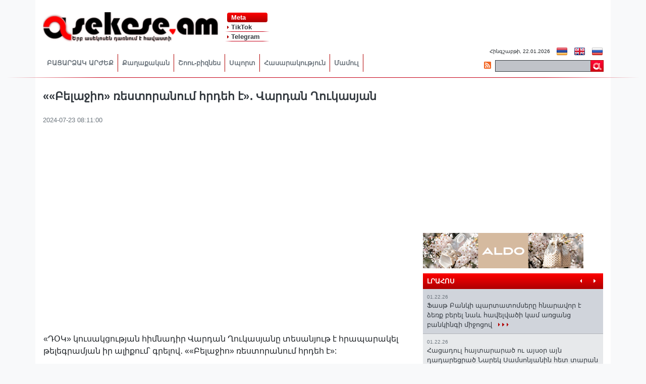

--- FILE ---
content_type: text/html; charset=utf-8
request_url: http://asekose.am/am/post/belajio-restoranoum-hrdeh-e-vardan-xoukasyan
body_size: 14426
content:
<!DOCTYPE html>

<html lang="hy">
<head>
  <meta charset="UTF-8">
  <meta name="viewport" content="width=device-width, initial-scale=1.0">
  <meta http-equiv="X-UA-Compatible" content="ie=edge">
  <meta property="fb:use_automatic_ad_placement" content="enable=true ad_density=default">

  <meta name="robots" content="index, follow"/>
  <link href="/am/recent.atom" rel="alternate" title="Recent Changes"
        type="application/atom+xml"><meta name="keywords"
          content="սկանդալ, սենսացիա, գագիկ շամշյան, պատերազմ, ասեկոսե, Նիկոլ Փաշինյան"
    />
    <meta name="description"
          content="««Բելաջիո» ռեստորանում հրդեհ է»․ Վարդան Ղուկասյան"/><meta property="fb:pages" content="154353341299715" />
  <meta property="fb:app_id" content="399359356826105" />
  <meta property="og:type" content="website" />
  <meta property="fb:admins" content="100000993767105" />
  
  <meta property="og:type" content="website"/>
  <meta property="og:image" content="http://asekose.am/upload/news/admin/2015/04/552532d4b4d53_medium.jpg">
  <meta property="og:image:width" content="400"/>
  <meta property="og:image:height" content="300"/>
  <meta property="og:title" content="««Բելաջիո» ռեստորանում հրդեհ է»․ Վարդան Ղուկասյան"/>
  <meta property="og:description"
        content="««Բելաջիո» ռեստորանում հրդեհ է»․ Վարդան Ղուկասյան"/>
  <meta property="og:url"
        content="http://asekose.am/am/post/belajio-restoranoum-hrdeh-e-vardan-xoukasyan"/>


  
  <title>asekose.am - ««Բելաջիո» ռեստորանում հրդեհ է»․ Վարդան Ղուկասյան</title>
  <meta name="title" content="asekose.am - ««Բելաջիո» ռեստորանում հրդեհ է»․ Վարդան Ղուկասյան">


  <script type="text/javascript" src="/banners/adriver.core.2.min.js"></script>
	<script src="https://yastatic.net/pcode/adfox/loader.js" crossorigin="anonymous"></script>


  <link rel="apple-touch-icon" sizes="57x57" href="/icons/apple-touch-icon-57x57.png"><link rel="apple-touch-icon" sizes="60x60" href="/icons/apple-touch-icon-60x60.png"><link rel="apple-touch-icon" sizes="72x72" href="/icons/apple-touch-icon-72x72.png"><link rel="apple-touch-icon" sizes="76x76" href="/icons/apple-touch-icon-76x76.png"><link rel="apple-touch-icon" sizes="114x114" href="/icons/apple-touch-icon-114x114.png"><link rel="apple-touch-icon" sizes="120x120" href="/icons/apple-touch-icon-120x120.png"><link rel="apple-touch-icon" sizes="144x144" href="/icons/apple-touch-icon-144x144.png"><link rel="apple-touch-icon" sizes="152x152" href="/icons/apple-touch-icon-152x152.png"><link rel="apple-touch-icon" sizes="180x180" href="/icons/apple-touch-icon-180x180.png"><meta name="apple-mobile-web-app-capable" content="yes"><meta name="apple-mobile-web-app-status-bar-style" content="black-translucent"><meta name="apple-mobile-web-app-title" content="asekose.am"><link rel="icon" type="image/png" sizes="32x32" href="/icons/favicon-32x32.png"><link rel="icon" type="image/png" sizes="16x16" href="/icons/favicon-16x16.png"><link rel="shortcut icon" href="/icons/favicon.ico"><meta name="mobile-web-app-capable" content="yes"><meta name="theme-color" content="#fff"><meta name="application-name" content="asekose.am"><link rel="apple-touch-startup-image" media="(device-width: 320px) and (device-height: 480px) and (-webkit-device-pixel-ratio: 1)" href="/icons/apple-touch-startup-image-320x460.png"><link rel="apple-touch-startup-image" media="(device-width: 320px) and (device-height: 480px) and (-webkit-device-pixel-ratio: 2)" href="/icons/apple-touch-startup-image-640x920.png"><link rel="apple-touch-startup-image" media="(device-width: 320px) and (device-height: 568px) and (-webkit-device-pixel-ratio: 2)" href="/icons/apple-touch-startup-image-640x1096.png"><link rel="apple-touch-startup-image" media="(device-width: 375px) and (device-height: 667px) and (-webkit-device-pixel-ratio: 2)" href="/icons/apple-touch-startup-image-750x1294.png"><link rel="apple-touch-startup-image" media="(device-width: 414px) and (device-height: 736px) and (orientation: landscape) and (-webkit-device-pixel-ratio: 3)" href="/icons/apple-touch-startup-image-1182x2208.png"><link rel="apple-touch-startup-image" media="(device-width: 414px) and (device-height: 736px) and (orientation: portrait) and (-webkit-device-pixel-ratio: 3)" href="/icons/apple-touch-startup-image-1242x2148.png"><link rel="apple-touch-startup-image" media="(device-width: 768px) and (device-height: 1024px) and (orientation: landscape) and (-webkit-device-pixel-ratio: 1)" href="/icons/apple-touch-startup-image-748x1024.png"><link rel="apple-touch-startup-image" media="(device-width: 768px) and (device-height: 1024px) and (orientation: portrait) and (-webkit-device-pixel-ratio: 1)" href="/icons/apple-touch-startup-image-768x1004.png"><link rel="apple-touch-startup-image" media="(device-width: 768px) and (device-height: 1024px) and (orientation: landscape) and (-webkit-device-pixel-ratio: 2)" href="/icons/apple-touch-startup-image-1496x2048.png"><link rel="apple-touch-startup-image" media="(device-width: 768px) and (device-height: 1024px) and (orientation: portrait) and (-webkit-device-pixel-ratio: 2)" href="/icons/apple-touch-startup-image-1536x2008.png">

  <link href="/public/assets/app.9f121e71915b25b3a1f4.css" rel="stylesheet"><script src="/public/assets/app.9f121e71915b25b3a1f4.js"></script><script src="/public/assets/runtime.9f121e71915b25b3a1f4.js"></script><script src="/public/assets/vendors.9f121e71915b25b3a1f4.js"></script>

  
  

</head>
<body class="bg-light" oncopy="alert('ԶԼՄ-ները կարող են մեջբերել ASEKOSE.am-ի նյութերը՝ մեջբերվող նյութի հիպերհղումով, որը պետք է տեղադրված լինի տեքստի առաջին պարբերությունում:');" >

<script type='text/javascript'>
    var googletag = googletag || {};
    googletag.cmd = googletag.cmd || [];
    (function () {
        var gads = document.createElement('script');
        gads.async = true;
        gads.type = 'text/javascript';
        var useSSL = 'https:' == document.location.protocol;
        gads.src = (useSSL ? 'https:' : 'http:') +
            '//www.googletagservices.com/tag/js/gpt.js';
        var node = document.getElementsByTagName('script')[0];
        node.parentNode.insertBefore(gads, node);
    })();
</script>

<script type='text/javascript'>
    googletag.cmd.push(function () {
        googletag.defineSlot('/46461323/Asekose.amB1', [1010, 85], 'div-gpt-ad-1459776869570-0').addService(googletag.pubads());
        googletag.defineSlot('/46461323/Asekose.amB2', [540, 70], 'div-gpt-ad-1459776869570-1').addService(googletag.pubads());
        googletag.defineSlot('/46461323/Asekose.amB4', [300, 250], 'div-gpt-ad-1459776869570-2').addService(googletag.pubads());
        googletag.pubads().setTargeting("linkurl", "" + location.pathname.substring(0, 40) + "");
        googletag.pubads().collapseEmptyDivs();
        googletag.enableServices();
    });
</script>



<div
    style="display: none; position: fixed; left: 50%; margin-left: -790px; margin-top: -300px; top: 50%; max-height: 100%; overflow-y: hidden; ">

  <!-- Yandex.RTB R-A-147389-7 -->
  <div id="yandex_rtb_R-A-147389-7"></div>
  <script type="text/javascript">
      (function (w, d, n, s, t) {
          w[n] = w[n] || [];
          w[n].push(function () {
              Ya.Context.AdvManager.render({
                  blockId: "R-A-147389-7",
                  renderTo: "yandex_rtb_R-A-147389-7",
                  async: true
              });
          });
          t = d.getElementsByTagName("script")[0];
          s = d.createElement("script");
          s.type = "text/javascript";
          s.src = "//an.yandex.ru/system/context.js";
          s.async = true;
          t.parentNode.insertBefore(s, t);
      })(this, this.document, "yandexContextAsyncCallbacks");
  </script>
</div>


<div
    style="display: none; position: fixed; left: 50%; margin-left: 535px; margin-top: -300px; top: 50%; max-height: 100%; overflow-y: hidden;">

  <!-- Yandex.RTB R-A-147389-8 -->
  <div id="yandex_rtb_R-A-147389-8"></div>
  <script type="text/javascript">
      (function (w, d, n, s, t) {
          w[n] = w[n] || [];
          w[n].push(function () {
              Ya.Context.AdvManager.render({
                  blockId: "R-A-147389-8",
                  renderTo: "yandex_rtb_R-A-147389-8",
                  async: true
              });
          });
          t = d.getElementsByTagName("script")[0];
          s = d.createElement("script");
          s.type = "text/javascript";
          s.src = "//an.yandex.ru/system/context.js";
          s.async = true;
          t.parentNode.insertBefore(s, t);
      })(this, this.document, "yandexContextAsyncCallbacks");
  </script>
</div>




<div id="move_up" class="d-none">▲ Դեպի վեր</div>


 <div class="d-none">

      
</div>

<header class="container bg-white pt-4 bottom_gradient">
  <div class="row align-items-center">
    <div class="col-md-4">
      <a href="/am">
        <img class="img-fluid w-100" src="http://asekose.am/images/logo_black.png" alt="asekose.am">
      </a>
    </div>
    <nav class="col-md-1 nav flex-md-column justify-content-around font-weight-bold small" id="right-logo-navbar"><a class="pr-2" href="https://www.facebook.com/AsekoseTV">
          <i class="fas fa-caret-right text-primary small"></i>
          Meta
        </a><a class="pr-2" href="https://www.tiktok.com/@asekose.am">
          <i class="fas fa-caret-right text-primary small"></i>
          TikTok
        </a><a class="pr-2" href="https://t.me/s/AsekoseNews">
          <i class="fas fa-caret-right text-primary small"></i>
          Telegram
        </a>

    </nav>

    <div class="col-md-7">
      
      
        <script type="text/javascript">
"use strict";var getDomain=function(){var t=location.hostname.split(".");return t.slice(t.length-2,t.length).join(".")},script=document.createElement("script");script.src="https://cloud.mediasystems.am/banners/sites/"+getDomain()+"-settings.js?v="+Math.round(1e9*Math.random()),document.body.appendChild(script);
</script>
      
    </div>
  </div>
  <div class="d-flex flex-lg-row flex-row-reverse justify-content-between pb-1 position-relative" id="header-navbar">
    <nav class="navbar navbar-light pt-md-4 px-0">
      <button class="navbar-toggler btn" type="button" data-toggle="button">
        <span class="navbar-toggler-icon"></span>
      </button>
      <ul class="navbar-nav font-weight-bold small">

        
          <li class="nav-item border-right border-primary text-nowrap">
            <a class="nav-link text-secondary"
               href="/am/category/bacarcak-arjeq/1">ԲԱՑԱՐՁԱԿ ԱՐԺԵՔ</a>
          </li>
        
          <li class="nav-item border-right border-primary text-nowrap">
            <a class="nav-link text-secondary"
               href="/am/category/qaxaqakan/1">Քաղաքական</a>
          </li>
        
          <li class="nav-item border-right border-primary text-nowrap">
            <a class="nav-link text-secondary"
               href="/am/category/soou-biznes/1">Շոու-բիզնես</a>
          </li>
        
          <li class="nav-item border-right border-primary text-nowrap">
            <a class="nav-link text-secondary"
               href="/am/category/sport/1">Սպորտ</a>
          </li>
        
          <li class="nav-item border-right border-primary text-nowrap">
            <a class="nav-link text-secondary"
               href="/am/category/hasarakoutyoun/1">Հասարակություն</a>
          </li>
        
          <li class="nav-item border-right border-primary text-nowrap">
            <a class="nav-link text-secondary"
               href="/am/category/mamoul/1">Մամուլ</a>
          </li>
        

      </ul>
    </nav>
    <div>
      <p class="small text-right font-weight-light mt-2 mb-0">
        <small id="current-date"></small>
        
          <a class="ml-2" href="/am"><img src="/filemanager/uploads/language_flags/am.png" alt="lang.iso"></a>
        
          <a class="ml-2" href="/en"><img src="/filemanager/uploads/language_flags/en.png" alt="lang.iso"></a>
        
          <a class="ml-2" href="/ru"><img src="/filemanager/uploads/language_flags/ru.png" alt="lang.iso"></a>
        

      </p>
      <div class="d-flex float-right">
        <a class="m-2 rss" href="/am/recent.atom" target="_blank">
          <i class="fas fa-rss-square"></i>
        </a>
        <form class="form-inline my-2 my-lg-0" action="/am/search">
          <div class="input-group-prepend">
            <input type="search" name="q" class="input-search rounded-0 border border-dark font-size-12"
                   aria-label="Search through site content">
            <div class="input-group-append">
              <button class="btn btn-outline-primary rounded-0 search" type="submit"></button>
            </div>
          </div>
        </form>
      </div>
    </div>
  </div>
</header>




  <main class="container bg-white pb-4">
    





    
      <div class="row">
        <div class="col-md-8 pr-md-2">
          <div class="main-content">
            
  <article class="post-page mt-4">
    <h2 class="text-dark font-weight-bold font-size-22">««Բելաջիո» ռեստորանում հրդեհ է»․ Վարդան Ղուկասյան</h2>
    
    
    
    
    <time class="small text-muted d-block my-4" datetime="2024-07-23 08:11:00">
      2024-07-23 08:11:00
    </time>

    <div class="post-content">
      <p><iframe allow="accelerometer; autoplay; clipboard-write; encrypted-media; gyroscope; picture-in-picture; web-share" allowfullscreen="" frameborder="0" height="364" referrerpolicy="strict-origin-when-cross-origin" src="https://www.youtube.com/embed/xqKD3gPwjhA" title="««Բելաջիո» ռեստորանում հրդեհ է»․ Վարդան Ղուկասյան" width="666"></iframe></p>

<table>
	<tbody>
		<tr>
			<td>
			<p>&laquo;ԴՕԿ&raquo; կուսակցության հիմնադիր Վարդան Ղուկասյանը տեսանյութ է հրապարակել թելեգրամյան իր ալիքում՝ գրելով․ &laquo;&laquo;Բելաջիո&raquo; ռեստորանում հրդեհ է&raquo;:</p>
			</td>
		</tr>
	</tbody>
</table>

    </div>

    
      
      <div class="my-2">
        
          <a href="https://www.list.am/user/686288?fbclid=IwAR1Ymf7y21ZYAIz_sGqmnjTyemVRa871u7fi25Qa31Lkt6Oj_8XC7Ds1VSQ" target="_blank">
            <img src="/filemanager/uploads/2022/10/week-4/avtopahestamaser.jpg" alt="" height="80">
          </a>

        
      </div>
    
      
      <div class="my-2">
        
      </div>
    

    <div class="clearfix mt-4"></div>

    <div class="d-flex align-items-center mb-4">
      <!-- Put this script tag to the <head> of your page -->
      <script type="text/javascript" src="//vk.com/js/api/openapi.js?116"></script>

      <script type="text/javascript">
          VK.init({apiId: 3462146, onlyWidgets: true});
      </script>

      <!-- Put this div tag to the place, where the Like block will be -->
      <div id="vk_like"></div>
      <script type="text/javascript">
          VK.Widgets.Like("vk_like", {type: "button", verb: 1});
      </script>

      <script>(function (d, s, id) {
          var js, fjs = d.getElementsByTagName(s)[0];
          if (d.getElementById(id)) return;
          js = d.createElement(s);
          js.id = id;
          js.src = "//connect.facebook.net/en_US/all.js#xfbml=1&appId=399359356826105";
          fjs.parentNode.insertBefore(js, fjs);
      }(document, 'script', 'facebook-jssdk'));</script>

      <div class="mx-3">
        <div class="fb-like"
             data-href="http://asekose.am/am/post/belajio-restoranoum-hrdeh-e-vardan-xoukasyan"
             data-layout="button_count" data-action="like" data-size="small" data-show-faces="true"
             data-share="true"></div>
      </div>

      <div style="width: 140px; padding-top: 8px;">
        <a target="_blank" class="mrc__plugin_uber_like_button" href="http://connect.mail.ru/share"
           data-mrc-config="{'cm' : '1', 'ck' : '1', 'sz' : '20', 'st' : '1', 'tp' : 'ok'}">Нравится</a>
        <script src="http://cdn.connect.mail.ru/js/loader.js" type="text/javascript" charset="UTF-8"></script>
      </div>

    </div>

    <div class="my-3">
      <div class="fb-like-box" style="background: none; " data-href="http://www.facebook.com/asekose.am"
           data-width="250"
           data-height="60" data-colorscheme="light" data-show-faces="false" data-border-color="#fff"
           data-stream="false"
           data-header="false"></div>
    </div>
    <div class="my-3">

      

      <div class="fb-comments"
           data-href="http://asekose.am/am/post/belajio-restoranoum-hrdeh-e-vardan-xoukasyan"
           data-colorscheme="light" data-numposts="10" data-width="630"></div>
      


      <small style="font-size: 10px; color: #777; line-height: 1.231; display: inline-block;">
        Asekose.am-ի նյութերի հետ կապված Ձեր պարզաբանումը կամ  հերքումը  կարող եք ուղարկել info@asekose.am-ին․ այն անմիջապես կզետեղվի կայքում
      </small>

      <script type="text/javascript" src="http://platform.twitter.com/widgets.js"></script>
      <a href="http://twitter.com/share" class="twitter-share-button" data-count="horizontal">Tweet</a>
    </div>

    
      
  

  <section>
    <h6 class="p-2 bg-gradient-red text-white font-weight-bold small mb-0">Հասարակություն
      <a class="text-white font-weight-light float-right"
         href="/am/category/hasarakoutyoun/1">
        ավելին
        <i class="fas fa-caret-right text-white"></i></a>
    </h6>
    <div class="bg-light p-3">

      <div class="d-flex flex-wrap flex-column flex-md-row">

        <figure class="figure m-1 flex-1-1-1 d-flex flex-column">
            <a href="/am/post/fast-banki-partatomsere-hnaravor-e-cerq-berel-nae-havelvaci-kam-arcanc-bankingi-mijocov" class="category-section-img">
              <img src="/filemanager/uploads/2026/01/week-4/fastbank.png"
                   class="border w-100 border-primary p-1 rounded-0 hover-primary object-fit-cover"
                   alt="Ֆասթ Բանկի պարտատոմսերը հնարավոր է ձեռք բերել նաև հավելվածի կամ առցանց բանկինգի միջոցով">
            </a>
            <figcaption class="figure-caption">
              <a href="/am/post/fast-banki-partatomsere-hnaravor-e-cerq-berel-nae-havelvaci-kam-arcanc-bankingi-mijocov"
                 class="font-size-13 font-weight-bold">
                Ֆասթ Բանկի պարտատոմսերը հնարավոր է ձեռք բերել նաև հավելվածի կամ առցանց բանկինգի միջոցով
                
                
              </a>
              <br>
              <a class="text-primary font-weight-normal font-size-12"
                 href="/am/post/fast-banki-partatomsere-hnaravor-e-cerq-berel-nae-havelvaci-kam-arcanc-bankingi-mijocov">
                <i class="fas fa-file-alt text-muted mr-2"></i>
                ավելին
                <i class="fas fa-caret-right text-dark"></i>
              </a>
            </figcaption>
          </figure>

          <figure class="figure m-1 flex-1-1-1 d-flex flex-column">
            <a href="/am/post/hacadoul-haytararac-ou-aysor-ayn-dadarecrac-narek-samsonyanin-het-taran-bant-rouben-meliqyan" class="category-section-img">
              <img src="http://asekose.am/upload/news/admin/2016/05/57298edb585f2_medium.jpg"
                   class="border w-100 border-primary p-1 rounded-0 hover-primary object-fit-cover"
                   alt="Հացադուլ հայտարարած  ու այսօր այն դադարեցրած Նարեկ Սամսոնյանին հետ տարան բանտ. Ռուբեն Մելիքյան">
            </a>
            <figcaption class="figure-caption">
              <a href="/am/post/hacadoul-haytararac-ou-aysor-ayn-dadarecrac-narek-samsonyanin-het-taran-bant-rouben-meliqyan"
                 class="font-size-13 font-weight-bold">
                Հացադուլ հայտարարած  ու այսօր այն դադարեցրած Նարեկ Սամսոնյանին հետ տարան բանտ. Ռուբեն Մելիքյան
                
                
              </a>
              <br>
              <a class="text-primary font-weight-normal font-size-12"
                 href="/am/post/hacadoul-haytararac-ou-aysor-ayn-dadarecrac-narek-samsonyanin-het-taran-bant-rouben-meliqyan">
                <i class="fas fa-file-alt text-muted mr-2"></i>
                ավելին
                <i class="fas fa-caret-right text-dark"></i>
              </a>
            </figcaption>
          </figure>

          <figure class="figure m-1 flex-1-1-1 d-flex flex-column">
            <a href="/am/post/anmexoutyan-kanxavarkace-brnabarvoum-e-mer-erkroum-7-amis-sarounakbagrat-srbazan" class="category-section-img">
              <img src="http://asekose.am/filemanager/uploads/2023/09/week-4/bagratgalstanyan.jpg"
                   class="border w-100 border-primary p-1 rounded-0 hover-primary object-fit-cover"
                   alt="Անմեղության կանխավարկածը բռնաբարվում է մեր երկրում 7 ամիս շարունակ..․Բագրատ Սրբազան">
            </a>
            <figcaption class="figure-caption">
              <a href="/am/post/anmexoutyan-kanxavarkace-brnabarvoum-e-mer-erkroum-7-amis-sarounakbagrat-srbazan"
                 class="font-size-13 font-weight-bold">
                Անմեղության կանխավարկածը բռնաբարվում է մեր երկրում 7 ամիս շարունակ..․Բագրատ Սրբազան
                
                
              </a>
              <br>
              <a class="text-primary font-weight-normal font-size-12"
                 href="/am/post/anmexoutyan-kanxavarkace-brnabarvoum-e-mer-erkroum-7-amis-sarounakbagrat-srbazan">
                <i class="fas fa-file-alt text-muted mr-2"></i>
                ավելին
                <i class="fas fa-caret-right text-dark"></i>
              </a>
            </figcaption>
          </figure>

          
            <div class="w-100"></div>
          <figure class="figure m-1 flex-1-1-1 d-flex flex-column">
            <a href="/am/post/vahann-inqnaspan-ci-exel--xpel-en-hareannere-mahacac-haytnabervac-zinvori-masin" class="category-section-img">
              <img src="http://asekose.am/filemanager/uploads/2026/01/week-3/vahanpetrosyan.jpg"
                   class="border w-100 border-primary p-1 rounded-0 hover-primary object-fit-cover"
                   alt="Վահանն ինքնասպան չի եղել, խփել են. հարևանները՝ մահացած հայտնաբերված զինվորի մասին">
            </a>
            <figcaption class="figure-caption">
              <a href="/am/post/vahann-inqnaspan-ci-exel--xpel-en-hareannere-mahacac-haytnabervac-zinvori-masin"
                 class="font-size-13 font-weight-bold">
                Վահանն ինքնասպան չի եղել, խփել են. հարևանները՝ մահացած հայտնաբերված զինվորի մասին
                
                
              </a>
              <br>
              <a class="text-primary font-weight-normal font-size-12"
                 href="/am/post/vahann-inqnaspan-ci-exel--xpel-en-hareannere-mahacac-haytnabervac-zinvori-masin">
                <i class="fas fa-file-alt text-muted mr-2"></i>
                ավելին
                <i class="fas fa-caret-right text-dark"></i>
              </a>
            </figcaption>
          </figure>

          <figure class="figure m-1 flex-1-1-1 d-flex flex-column">
            <a href="/am/post/hayastanoum-gorcox-rejime-spasarkoum-e-tourqiayi-e-adrbejani-sahere" class="category-section-img">
              <img src="http://asekose.am/filemanager/uploads/2022/10/week-1/praha.jpg"
                   class="border w-100 border-primary p-1 rounded-0 hover-primary object-fit-cover"
                   alt="«Հայաստանում գործող ռեժիմը սպասարկում է Թուրքիայի և Ադրբեջանի շահերը»">
            </a>
            <figcaption class="figure-caption">
              <a href="/am/post/hayastanoum-gorcox-rejime-spasarkoum-e-tourqiayi-e-adrbejani-sahere"
                 class="font-size-13 font-weight-bold">
                «Հայաստանում գործող ռեժիմը սպասարկում է Թուրքիայի և Ադրբեջանի շահերը»
                
                
              </a>
              <br>
              <a class="text-primary font-weight-normal font-size-12"
                 href="/am/post/hayastanoum-gorcox-rejime-spasarkoum-e-tourqiayi-e-adrbejani-sahere">
                <i class="fas fa-file-alt text-muted mr-2"></i>
                ավելին
                <i class="fas fa-caret-right text-dark"></i>
              </a>
            </figcaption>
          </figure>

          <figure class="figure m-1 flex-1-1-1 d-flex flex-column">
            <a href="/am/post/rd-hatouk-carayoutyounnere-brnel-en-fazin-spanoxin-lia-sargsyan" class="category-section-img">
              <img src="http://asekose.am/filemanager/uploads/2024/06/week-2/faz.jpg"
                   class="border w-100 border-primary p-1 rounded-0 hover-primary object-fit-cover"
                   alt="«ՌԴ հատուկ ծառայությունները բռնել են Ֆազին սպանողին»․ Լիա Սարգսյան">
            </a>
            <figcaption class="figure-caption">
              <a href="/am/post/rd-hatouk-carayoutyounnere-brnel-en-fazin-spanoxin-lia-sargsyan"
                 class="font-size-13 font-weight-bold">
                «ՌԴ հատուկ ծառայությունները բռնել են Ֆազին սպանողին»․ Լիա Սարգսյան
                
                
              </a>
              <br>
              <a class="text-primary font-weight-normal font-size-12"
                 href="/am/post/rd-hatouk-carayoutyounnere-brnel-en-fazin-spanoxin-lia-sargsyan">
                <i class="fas fa-file-alt text-muted mr-2"></i>
                ավելին
                <i class="fas fa-caret-right text-dark"></i>
              </a>
            </figcaption>
          </figure>

          
            <div class="w-100"></div>
          
      </div>
    </div>
  </section>
  </article>



          </div>
        </div>
        <div class="col-md-4 pl-md-2">
          <hr class="w-100 d-md-none">
    
        
        
            <iframe width="300" height="300" src="https://www.youtube.com/embed/KxLzmdWTNoM" title="Ափսոսում եմ, որ նրանք չկան...Ջուլիետա Բաբայանն անկեղծանում է#asekose #news" frameborder="0" allow="accelerometer; autoplay; clipboard-write; encrypted-media; gyroscope; picture-in-picture; web-share" referrerpolicy="strict-origin-when-cross-origin" allowfullscreen></iframe>
        
    


    
        
        <div>
            
                <a href="https://www.facebook.com/AldoArmenia?mibextid=LQQJ4d" target="_blank">
                    <img src="/filemanager/uploads/2024/04/week-4/aldoasekosenew.jpg" alt="" height="70">
                </a>

            
        </div>
    
        
        <div>
            
        </div>
    
        
        <div>
            
        </div>
    


    <aside id="latest-news">
        <div class="d-flex bg-gradient-red text-white align-items-center">
            <h6 class="p-2 font-weight-bold small mb-0">
                ԼՐԱՀՈՍ
            </h6>
            <div class="ml-auto mr-2 font-size-12">
                <button class="text-white bg-transparent border-0" data-action="prev">
                    <i class="fas fa-caret-left mr-2"></i>
                </button>
                <button class="text-white bg-transparent border-0" data-action="next">
                    <i class="fas fa-caret-right"></i>
                </button>
            </div>
        </div>
        <div class="latest-news-content">
            <ul class="list-group list-group-flush font-size-13">
                
                    <li class="list-group-item p-2">
                        <time class="small text-muted d-block"
                              datetime="2026-01-22 17:26:00">
                            01.22.26
                        </time>
                        <a href="/am/post/fast-banki-partatomsere-hnaravor-e-cerq-berel-nae-havelvaci-kam-arcanc-bankingi-mijocov">
                            Ֆասթ Բանկի պարտատոմսերը հնարավոր է ձեռք բերել նաև հավելվածի կամ առցանց բանկինգի միջոցով
                            
                            
                            <span class="caret-icons text-primary text-nowrap ml-2">
                  <i class="fas fa-caret-right fa-sm"></i>
                  <i class="fas fa-caret-right fa-sm"></i>
                  <i class="fas fa-caret-right fa-sm"></i>
              </span>
                        </a>
                    </li>
                
                    <li class="list-group-item p-2">
                        <time class="small text-muted d-block"
                              datetime="2026-01-22 17:16:00">
                            01.22.26
                        </time>
                        <a href="/am/post/hacadoul-haytararac-ou-aysor-ayn-dadarecrac-narek-samsonyanin-het-taran-bant-rouben-meliqyan">
                            Հացադուլ հայտարարած  ու այսօր այն դադարեցրած Նարեկ Սամսոնյանին հետ տարան բանտ. Ռուբեն Մելիքյան
                            
                            
                            <span class="caret-icons text-primary text-nowrap ml-2">
                  <i class="fas fa-caret-right fa-sm"></i>
                  <i class="fas fa-caret-right fa-sm"></i>
                  <i class="fas fa-caret-right fa-sm"></i>
              </span>
                        </a>
                    </li>
                
                    <li class="list-group-item p-2">
                        <time class="small text-muted d-block"
                              datetime="2026-01-22 17:09:00">
                            01.22.26
                        </time>
                        <a href="/am/post/anmexoutyan-kanxavarkace-brnabarvoum-e-mer-erkroum-7-amis-sarounakbagrat-srbazan">
                            Անմեղության կանխավարկածը բռնաբարվում է մեր երկրում 7 ամիս շարունակ..․Բագրատ Սրբազան
                            
                            
                            <span class="caret-icons text-primary text-nowrap ml-2">
                  <i class="fas fa-caret-right fa-sm"></i>
                  <i class="fas fa-caret-right fa-sm"></i>
                  <i class="fas fa-caret-right fa-sm"></i>
              </span>
                        </a>
                    </li>
                
                    <li class="list-group-item p-2">
                        <time class="small text-muted d-block"
                              datetime="2026-01-22 16:49:00">
                            01.22.26
                        </time>
                        <a href="/am/post/vahann-inqnaspan-ci-exel--xpel-en-hareannere-mahacac-haytnabervac-zinvori-masin">
                            Վահանն ինքնասպան չի եղել, խփել են. հարևանները՝ մահացած հայտնաբերված զինվորի մասին
                            
                            
                            <span class="caret-icons text-primary text-nowrap ml-2">
                  <i class="fas fa-caret-right fa-sm"></i>
                  <i class="fas fa-caret-right fa-sm"></i>
                  <i class="fas fa-caret-right fa-sm"></i>
              </span>
                        </a>
                    </li>
                
                    <li class="list-group-item p-2">
                        <time class="small text-muted d-block"
                              datetime="2026-01-22 16:25:00">
                            01.22.26
                        </time>
                        <a href="/am/post/hayastanoum-gorcox-rejime-spasarkoum-e-tourqiayi-e-adrbejani-sahere">
                            «Հայաստանում գործող ռեժիմը սպասարկում է Թուրքիայի և Ադրբեջանի շահերը»
                            
                            
                            <span class="caret-icons text-primary text-nowrap ml-2">
                  <i class="fas fa-caret-right fa-sm"></i>
                  <i class="fas fa-caret-right fa-sm"></i>
                  <i class="fas fa-caret-right fa-sm"></i>
              </span>
                        </a>
                    </li>
                
                    <li class="list-group-item p-2">
                        <time class="small text-muted d-block"
                              datetime="2026-01-22 16:12:00">
                            01.22.26
                        </time>
                        <a href="/am/post/hh-artaqin-hetaxouzoutyan-zekouycn-azat-ojov-grvac-saradroutyoun-e-gexam-manoukyan">
                            ՀՀ արտաքին հետախուզության զեկույցն ազատ ոճով գրված շարադրություն է. Գեղամ Մանուկյան
                            
                            
                            <span class="caret-icons text-primary text-nowrap ml-2">
                  <i class="fas fa-caret-right fa-sm"></i>
                  <i class="fas fa-caret-right fa-sm"></i>
                  <i class="fas fa-caret-right fa-sm"></i>
              </span>
                        </a>
                    </li>
                
                    <li class="list-group-item p-2">
                        <time class="small text-muted d-block"
                              datetime="2026-01-22 15:59:00">
                            01.22.26
                        </time>
                        <a href="/am/post/pasinyane-caxou-lragrox-e-exel-lav-klini-sortman-entarkvacnern-ayd-masin-xosen-hayk-mamijanyan">
                            «Փաշինյանը ծախու լրագրող է եղել․ լավ կլինի շորթման ենթարկվածներն այդ մասին խոսեն»․ Հայկ Մամիջանյան
                            
                            
                            <span class="caret-icons text-primary text-nowrap ml-2">
                  <i class="fas fa-caret-right fa-sm"></i>
                  <i class="fas fa-caret-right fa-sm"></i>
                  <i class="fas fa-caret-right fa-sm"></i>
              </span>
                        </a>
                    </li>
                
                    <li class="list-group-item p-2">
                        <time class="small text-muted d-block"
                              datetime="2026-01-22 15:43:00">
                            01.22.26
                        </time>
                        <a href="/am/post/rd-hatouk-carayoutyounnere-brnel-en-fazin-spanoxin-lia-sargsyan">
                            «ՌԴ հատուկ ծառայությունները բռնել են Ֆազին սպանողին»․ Լիա Սարգսյան
                            
                            
                            <span class="caret-icons text-primary text-nowrap ml-2">
                  <i class="fas fa-caret-right fa-sm"></i>
                  <i class="fas fa-caret-right fa-sm"></i>
                  <i class="fas fa-caret-right fa-sm"></i>
              </span>
                        </a>
                    </li>
                
                    <li class="list-group-item p-2">
                        <time class="small text-muted d-block"
                              datetime="2026-01-22 15:38:00">
                            01.22.26
                        </time>
                        <a href="/am/post/hark-cka-himnazourk-patjarabanoutyounnerov-porcel-caxoxel-ekexecakan-joxovi-goumaroumn-arterkroum">
                            «Հարկ չկա հիմնազուրկ պատճառաբանություններով փորձել ձախողել եկեղեցական ժողովի գումարումն արտերկրում»
                            
                            
                            <span class="caret-icons text-primary text-nowrap ml-2">
                  <i class="fas fa-caret-right fa-sm"></i>
                  <i class="fas fa-caret-right fa-sm"></i>
                  <i class="fas fa-caret-right fa-sm"></i>
              </span>
                        </a>
                    </li>
                
                    <li class="list-group-item p-2">
                        <time class="small text-muted d-block"
                              datetime="2026-01-22 15:25:00">
                            01.22.26
                        </time>
                        <a href="/am/post/narek-samsonyanin-texapoxecin-hivandanoc-rouben-meliqyan">
                            «Նարեկ Սամսոնյանին տեղափոխեցին հիվանդանոց». Ռուբեն Մելիքյան
                            
                            
                            <span class="caret-icons text-primary text-nowrap ml-2">
                  <i class="fas fa-caret-right fa-sm"></i>
                  <i class="fas fa-caret-right fa-sm"></i>
                  <i class="fas fa-caret-right fa-sm"></i>
              </span>
                        </a>
                    </li>
                
                    <li class="list-group-item p-2">
                        <time class="small text-muted d-block"
                              datetime="2026-01-22 15:13:00">
                            01.22.26
                        </time>
                        <a href="/am/post/hanrayine-veracel-e-ir-ancnakan-douqyani--stexcel-e-argelvac-qaxaqakan-gorcicneri-se-coucakner-leon-zourabyan">
                            «Հանրայինը վերածել է իր անձնական դուքյանի, ստեղծել է արգելված քաղաքական գործիչների «սև ցուցակներ»»․ Լևոն Զուրաբյան
                            
                            
                            <span class="caret-icons text-primary text-nowrap ml-2">
                  <i class="fas fa-caret-right fa-sm"></i>
                  <i class="fas fa-caret-right fa-sm"></i>
                  <i class="fas fa-caret-right fa-sm"></i>
              </span>
                        </a>
                    </li>
                
                    <li class="list-group-item p-2">
                        <time class="small text-muted d-block"
                              datetime="2026-01-22 13:12:00">
                            01.22.26
                        </time>
                        <a href="/am/post/ete-karox-eq-adrbejanic-benzin-berel--incou-ceq-beroum-ays-mardkanc-harazatneri-ajyounnere-rouzan-stepanyan">
                            «Եթե կարող եք Ադրբեջանից բենզին բերել, ինչո՞ւ չեք բերում այս մարդկանց հարազատների աճյունները»․ Ռուզան Ստեփանյան
                            
                            
                            <span class="caret-icons text-primary text-nowrap ml-2">
                  <i class="fas fa-caret-right fa-sm"></i>
                  <i class="fas fa-caret-right fa-sm"></i>
                  <i class="fas fa-caret-right fa-sm"></i>
              </span>
                        </a>
                    </li>
                
                    <li class="list-group-item p-2">
                        <time class="small text-muted d-block"
                              datetime="2026-01-22 13:05:00">
                            01.22.26
                        </time>
                        <a href="/am/post/sireli-qaxaqaciner--oqey-eq--or-mer-louysi-roubilnike-tan-adrbejancinerin-hayk-mamijanyan">
                            «Սիրելի՛ քաղաքացիներ, օքե՞յ եք, որ մեր լույսի ռուբիլնիկը տան ադրբեջանցիներին». Հայկ Մամիջանյան
                            
                            
                            <span class="caret-icons text-primary text-nowrap ml-2">
                  <i class="fas fa-caret-right fa-sm"></i>
                  <i class="fas fa-caret-right fa-sm"></i>
                  <i class="fas fa-caret-right fa-sm"></i>
              </span>
                        </a>
                    </li>
                
                    <li class="list-group-item p-2">
                        <time class="small text-muted d-block"
                              datetime="2026-01-22 12:02:00">
                            01.22.26
                        </time>
                        <a href="/am/post/incou-e-poliklinikaneroum-sat-analizner-aveli-tank-qan-masnavoroum">
                            Ինչու՞ է պոլիկլինիկաներում շատ անալիզներ ավելի թանկ,քան՝ մասնավորում
                            
                            
                            <span class="caret-icons text-primary text-nowrap ml-2">
                  <i class="fas fa-caret-right fa-sm"></i>
                  <i class="fas fa-caret-right fa-sm"></i>
                  <i class="fas fa-caret-right fa-sm"></i>
              </span>
                        </a>
                    </li>
                
                    <li class="list-group-item p-2">
                        <time class="small text-muted d-block"
                              datetime="2026-01-22 11:56:00">
                            01.22.26
                        </time>
                        <a href="/am/post/hazaravor-txaner-zohvel-en--or-sranq-tiktokoum-ounq-trasenaram-manoukyan">
                            Հազարավոր տղաներ զոհվել են, որ սրանք ՏիկՏոկում ունք թրաշե՞ն․․․Արամ Մանուկյան
                            
                            
                            <span class="caret-icons text-primary text-nowrap ml-2">
                  <i class="fas fa-caret-right fa-sm"></i>
                  <i class="fas fa-caret-right fa-sm"></i>
                  <i class="fas fa-caret-right fa-sm"></i>
              </span>
                        </a>
                    </li>
                
                    <li class="list-group-item p-2">
                        <time class="small text-muted d-block"
                              datetime="2026-01-22 11:39:00">
                            01.22.26
                        </time>
                        <a href="/am/post/incpes-en-hayere-haytnvel-adrbejanakan-qarozcafilmoum">
                            Ինչպես են հայերը հայտնվել ադրբեջանական քարոզչաֆիլմում
                            
                            
                            <span class="caret-icons text-primary text-nowrap ml-2">
                  <i class="fas fa-caret-right fa-sm"></i>
                  <i class="fas fa-caret-right fa-sm"></i>
                  <i class="fas fa-caret-right fa-sm"></i>
              </span>
                        </a>
                    </li>
                
                    <li class="list-group-item p-2">
                        <time class="small text-muted d-block"
                              datetime="2026-01-22 11:25:00">
                            01.22.26
                        </time>
                        <a href="/am/post/bankeri-dere-xardaxoutyounneri-gorcentacoum-arpine-hovhannisyan">
                            Բանկերի դերը խարդախությունների գործընթացում. Արփինե Հովհաննիսյան
                            
                            
                            <span class="caret-icons text-primary text-nowrap ml-2">
                  <i class="fas fa-caret-right fa-sm"></i>
                  <i class="fas fa-caret-right fa-sm"></i>
                  <i class="fas fa-caret-right fa-sm"></i>
              </span>
                        </a>
                    </li>
                
                    <li class="list-group-item p-2">
                        <time class="small text-muted d-block"
                              datetime="2026-01-22 11:12:00">
                            01.22.26
                        </time>
                        <a href="/am/post/sa-hayastane-aremtyan-adrbejani-veracelou-cragir-e-tigran-xzmalyan">
                            «Սա Հայաստանը «Արևմտյան Ադրբեջանի» վերածելու ծրագիր է»․ Տիգրան Խզմալյան
                            
                            
                            <span class="caret-icons text-primary text-nowrap ml-2">
                  <i class="fas fa-caret-right fa-sm"></i>
                  <i class="fas fa-caret-right fa-sm"></i>
                  <i class="fas fa-caret-right fa-sm"></i>
              </span>
                        </a>
                    </li>
                
                    <li class="list-group-item p-2">
                        <time class="small text-muted d-block"
                              datetime="2026-01-22 11:06:00">
                            01.22.26
                        </time>
                        <a href="/am/post/ter-artasesi-ays-qaylov-couyc-trvec--or-jnsoumnerin-hakazdelou-janaparhner-kan-tigran-abrahamyan">
                            «Տեր Արտաշեսի այս քայլով ցույց տրվեց, որ ճնշումներին հակազդելու ճանապարհներ կան»․ Տիգրան Աբրահամյան
                            
                            
                            <span class="caret-icons text-primary text-nowrap ml-2">
                  <i class="fas fa-caret-right fa-sm"></i>
                  <i class="fas fa-caret-right fa-sm"></i>
                  <i class="fas fa-caret-right fa-sm"></i>
              </span>
                        </a>
                    </li>
                
                    <li class="list-group-item p-2">
                        <time class="small text-muted d-block"
                              datetime="2026-01-22 11:02:00">
                            01.22.26
                        </time>
                        <a href="/am/post/asoum-e-aliei-xosqerin-avelacnele-djvar-e--karox-e-krknel-nouyne">
                            Ասում է՝ Ալիևի խոսքերին ավելացնելը դժվար է, կարող է կրկնել նույնը...
                            
                            
                            <span class="caret-icons text-primary text-nowrap ml-2">
                  <i class="fas fa-caret-right fa-sm"></i>
                  <i class="fas fa-caret-right fa-sm"></i>
                  <i class="fas fa-caret-right fa-sm"></i>
              </span>
                        </a>
                    </li>
                
                    <li class="list-group-item p-2">
                        <time class="small text-muted d-block"
                              datetime="2026-01-22 10:48:00">
                            01.22.26
                        </time>
                        <a href="/am/post/adrbejanoum-arno-babajanyani-erajstoutyounn-anvanel-en-baqvi-banahyousoutyoun-ordin-dimel-e-iravabannerin">
                            Ադրբեջանում Առնո Բաբաջանյանի երաժշտությունն անվանել են «Բաքվի բանահյուսություն». որդին դիմել է իրավաբաններին
                            
                            
                            <span class="caret-icons text-primary text-nowrap ml-2">
                  <i class="fas fa-caret-right fa-sm"></i>
                  <i class="fas fa-caret-right fa-sm"></i>
                  <i class="fas fa-caret-right fa-sm"></i>
              </span>
                        </a>
                    </li>
                
                    <li class="list-group-item p-2">
                        <time class="small text-muted d-block"
                              datetime="2026-01-22 10:40:00">
                            01.22.26
                        </time>
                        <a href="/am/post/miqayel-minasyani-bacahaytoumn-inc-hamar-noroutyoun-cer--gyoumrioum-vaxouc-ein-patmoumqaxaqaget">
                            Միքայել Մինասյանի բացահայտումն ինձ համար նորություն չէր, Գյումրիում վաղուց էին պատմում․․․քաղաքագետ
                            
                            
                            <span class="caret-icons text-primary text-nowrap ml-2">
                  <i class="fas fa-caret-right fa-sm"></i>
                  <i class="fas fa-caret-right fa-sm"></i>
                  <i class="fas fa-caret-right fa-sm"></i>
              </span>
                        </a>
                    </li>
                
                    <li class="list-group-item p-2">
                        <time class="small text-muted d-block"
                              datetime="2026-01-22 10:27:00">
                            01.22.26
                        </time>
                        <a href="/am/post/pek-naxkin-naxagahe-azat-e-arcakvel-orqan-grav-e-vjarvel">
                            ՊԵԿ նախկին նախագահը ազատ է արձակվել. որքան գրավ է վճարվել
                            
                            
                            <span class="caret-icons text-primary text-nowrap ml-2">
                  <i class="fas fa-caret-right fa-sm"></i>
                  <i class="fas fa-caret-right fa-sm"></i>
                  <i class="fas fa-caret-right fa-sm"></i>
              </span>
                        </a>
                    </li>
                
                    <li class="list-group-item p-2">
                        <time class="small text-muted d-block"
                              datetime="2026-01-22 10:23:00">
                            01.22.26
                        </time>
                        <a href="/am/post/ouxiner-en-oronoum-touyl-ctalou-hogeorakanneri-meknoume-hayastanic">
                            Ուղիներ են որոնում՝ թույլ չտալու հոգևորականների մեկնումը Հայաստանից
                            
                            
                            <span class="caret-icons text-primary text-nowrap ml-2">
                  <i class="fas fa-caret-right fa-sm"></i>
                  <i class="fas fa-caret-right fa-sm"></i>
                  <i class="fas fa-caret-right fa-sm"></i>
              </span>
                        </a>
                    </li>
                
                    <li class="list-group-item p-2">
                        <time class="small text-muted d-block"
                              datetime="2026-01-22 10:17:00">
                            01.22.26
                        </time>
                        <a href="/am/post/hh-artaqin-hetaxouzoutyan-carayoutyoune-hogeor-msakoutayin-karouycnere-erkri-hamar-sparnaliq-e-hamaroum">
                            ՀՀ արտաքին հետախուզության ծառայությունը հոգևոր-մշակութային կառույցները երկրի համար սպառնալիք է համարում
                            
                            
                            <span class="caret-icons text-primary text-nowrap ml-2">
                  <i class="fas fa-caret-right fa-sm"></i>
                  <i class="fas fa-caret-right fa-sm"></i>
                  <i class="fas fa-caret-right fa-sm"></i>
              </span>
                        </a>
                    </li>
                
                    <li class="list-group-item p-2">
                        <time class="small text-muted d-block"
                              datetime="2026-01-21 23:24:00">
                            01.21.26
                        </time>
                        <a href="/am/post/anahit-avanesyan--handartveqlragrox">
                            Անահիտ Ավանեսյան, հանդարտվեք․․․Լրագրող
                            
                            
                            <span class="caret-icons text-primary text-nowrap ml-2">
                  <i class="fas fa-caret-right fa-sm"></i>
                  <i class="fas fa-caret-right fa-sm"></i>
                  <i class="fas fa-caret-right fa-sm"></i>
              </span>
                        </a>
                    </li>
                
                    <li class="list-group-item p-2">
                        <time class="small text-muted d-block"
                              datetime="2026-01-21 21:44:00">
                            01.21.26
                        </time>
                        <a href="/am/post/koxoptel-en-haytni-bloger-tou-tou-tou-lava-i-toune--tarel-chrkizvox-paharani-parounakoutyoune">
                            Կողոպտել են հայտնի բլոգեր «Թու-թու-թու լավա»-ի տունը, տարել չհրկիզվող պահարանի պարունակությունը
                            
                            
                            <span class="caret-icons text-primary text-nowrap ml-2">
                  <i class="fas fa-caret-right fa-sm"></i>
                  <i class="fas fa-caret-right fa-sm"></i>
                  <i class="fas fa-caret-right fa-sm"></i>
              </span>
                        </a>
                    </li>
                
                    <li class="list-group-item p-2">
                        <time class="small text-muted d-block"
                              datetime="2026-01-21 21:40:00">
                            01.21.26
                        </time>
                        <a href="/am/post/caroukyann-el-arous-kovkazov--makyaji-blogernerov-ou-ergicneri-het-nkarvelov-e-sksel-ir-qarozarsave-syouzi-badoyan">
                            «Ծառուկյանն էլ Արուս Կովկազով,  մակյաժի բլոգերներով ու երգիչների հետ նկարվելով է սկսել իր քարոզարշավը»․ Սյուզի Բադոյան
                            
                            
                            <span class="caret-icons text-primary text-nowrap ml-2">
                  <i class="fas fa-caret-right fa-sm"></i>
                  <i class="fas fa-caret-right fa-sm"></i>
                  <i class="fas fa-caret-right fa-sm"></i>
              </span>
                        </a>
                    </li>
                
                    <li class="list-group-item p-2">
                        <time class="small text-muted d-block"
                              datetime="2026-01-21 21:30:00">
                            01.21.26
                        </time>
                        <a href="/am/post/vazgen-sargsyani-gndakaharoutyoune-astco-hrasq-hamarox-hogeorakani--te-bentli-samoyi-mijocov-eq-barenorogoum-anelou">
                            «Վազգեն Սարգսյանի գնդակահարությունը Աստծո հրաշք համարող հոգևորականի՞, թե՞ «Բենթլի Սամոյի» միջոցով եք բարենորոգում անելու»
                            
                            
                            <span class="caret-icons text-primary text-nowrap ml-2">
                  <i class="fas fa-caret-right fa-sm"></i>
                  <i class="fas fa-caret-right fa-sm"></i>
                  <i class="fas fa-caret-right fa-sm"></i>
              </span>
                        </a>
                    </li>
                
                    <li class="list-group-item p-2">
                        <time class="small text-muted d-block"
                              datetime="2026-01-21 21:18:00">
                            01.21.26
                        </time>
                        <a href="/am/post/menq-mer-sepakan-misike-counenq-e-cenq-ouzoum-ounenal--or-mtni-crarov-pox-ta-pastonyanerin-pasinyanin">
                            «Մենք մեր սեփական «միշիկը» չունենք և չենք ուզում ունենալ, որ մտնի ծրարով փող տա պաշտոնյաներին»․ Փաշինյանին
                            
                            
                            <span class="caret-icons text-primary text-nowrap ml-2">
                  <i class="fas fa-caret-right fa-sm"></i>
                  <i class="fas fa-caret-right fa-sm"></i>
                  <i class="fas fa-caret-right fa-sm"></i>
              </span>
                        </a>
                    </li>
                
                    <li class="list-group-item p-2">
                        <time class="small text-muted d-block"
                              datetime="2026-01-21 20:03:00">
                            01.21.26
                        </time>
                        <a href="/am/post/ete-hayposti-heteoum-misikn-a-exel--ouremn-oc-te-iranq-en-mez-pox-tvel--es-em-iranc-pox-tvelpasinyan">
                            Եթե Հայփոստի հետևում Միշիկն ա եղել, ուրեմն՝ ոչ թե իրանք են մեզ փող տվել, ես եմ իրանց  փող տվել․․․Փաշինյան
                            
                            
                            <span class="caret-icons text-primary text-nowrap ml-2">
                  <i class="fas fa-caret-right fa-sm"></i>
                  <i class="fas fa-caret-right fa-sm"></i>
                  <i class="fas fa-caret-right fa-sm"></i>
              </span>
                        </a>
                    </li>
                
                    <li class="list-group-item p-2">
                        <time class="small text-muted d-block"
                              datetime="2026-01-21 19:23:00">
                            01.21.26
                        </time>
                        <a href="/am/post/inc-e-nsanakoum--te-apacoucvac-depq-ka--or-misike-inc-crarov-goumar-e-tvelpasinyan">
                            Ի՞նչ է նշանակում, թե ապացուցված դեպք կա, որ Միշիկը ինձ ծրարով գումար է տվել…Փաշինյան
                            
                            
                            <span class="caret-icons text-primary text-nowrap ml-2">
                  <i class="fas fa-caret-right fa-sm"></i>
                  <i class="fas fa-caret-right fa-sm"></i>
                  <i class="fas fa-caret-right fa-sm"></i>
              </span>
                        </a>
                    </li>
                
                    <li class="list-group-item p-2">
                        <time class="small text-muted d-block"
                              datetime="2026-01-21 19:11:00">
                            01.21.26
                        </time>
                        <a href="/am/post/trampe-davosoum-krkin-parcecel-e-ereani-e-baqvi-mije-xaxaxoutyoun-hastatelov-ou-krkin-sxalvel-e">
                            Թրամփը Դավոսում կրկին պարծեցել է Երևանի և Բաքվի միջև խաղաղություն հաստատելով ու կրկին սխալվել է
                            
                            
                            <span class="caret-icons text-primary text-nowrap ml-2">
                  <i class="fas fa-caret-right fa-sm"></i>
                  <i class="fas fa-caret-right fa-sm"></i>
                  <i class="fas fa-caret-right fa-sm"></i>
              </span>
                        </a>
                    </li>
                
                    <li class="list-group-item p-2">
                        <time class="small text-muted d-block"
                              datetime="2026-01-21 18:55:00">
                            01.21.26
                        </time>
                        <a href="/am/post/kisakarouyce--oroum-texi-e-ounecel-oxbergakan-depqe--patkanoum-e-gorcarar-narek-nalbandyanin">
                            Կիսակառույցը, որում տեղի է ունեցել ողբերգական դեպքը, պատկանում է գործարար Նարեկ Նալբանդյանին
                            
                            
                            <span class="caret-icons text-primary text-nowrap ml-2">
                  <i class="fas fa-caret-right fa-sm"></i>
                  <i class="fas fa-caret-right fa-sm"></i>
                  <i class="fas fa-caret-right fa-sm"></i>
              </span>
                        </a>
                    </li>
                
                    <li class="list-group-item p-2">
                        <time class="small text-muted d-block"
                              datetime="2026-01-21 18:38:00">
                            01.21.26
                        </time>
                        <a href="/am/post/petoutyan--te-mexi-glouxaregnaz-manoukyan">
                            Պետությա՞ն, թե՞ մեխի գլուխ․․․Արեգնազ Մանուկյան
                            
                            
                            <span class="caret-icons text-primary text-nowrap ml-2">
                  <i class="fas fa-caret-right fa-sm"></i>
                  <i class="fas fa-caret-right fa-sm"></i>
                  <i class="fas fa-caret-right fa-sm"></i>
              </span>
                        </a>
                    </li>
                
                    <li class="list-group-item p-2">
                        <time class="small text-muted d-block"
                              datetime="2026-01-21 18:14:00">
                            01.21.26
                        </time>
                        <a href="/am/post/nikole-jist-kani-vahagin-nsanaki-baqvoum-despan--or-sabate-mek-snorhakaloutyoun-haytni-ilhamin">
                            «Նիկոլը ճիշտ կանի Վահագին նշանակի Բաքվում  դեսպան, որ շաբաթը մեկ շնորհակալություն հայտնի Իլհամին»
                            
                            
                            <span class="caret-icons text-primary text-nowrap ml-2">
                  <i class="fas fa-caret-right fa-sm"></i>
                  <i class="fas fa-caret-right fa-sm"></i>
                  <i class="fas fa-caret-right fa-sm"></i>
              </span>
                        </a>
                    </li>
                
                    <li class="list-group-item p-2">
                        <time class="small text-muted d-block"
                              datetime="2026-01-21 18:04:00">
                            01.21.26
                        </time>
                        <a href="/am/post/dahijnere-ce--or-petq-e-hisataki-or-nsanaken-arsak-zaqaryan">
                            «Դահիճները չէ, որ պետք է «հիշատակի օր» նշանակեն»․ Արշակ Զաքարյան
                            
                            
                            <span class="caret-icons text-primary text-nowrap ml-2">
                  <i class="fas fa-caret-right fa-sm"></i>
                  <i class="fas fa-caret-right fa-sm"></i>
                  <i class="fas fa-caret-right fa-sm"></i>
              </span>
                        </a>
                    </li>
                
                    <li class="list-group-item p-2">
                        <time class="small text-muted d-block"
                              datetime="2026-01-21 16:53:00">
                            01.21.26
                        </time>
                        <a href="/am/post/hianali-e--erb-karox-es-zangel-hayrikid-e-500-hazar-dolar-ouzel-nor-meqenayi-hamar-arman-caroukyan">
                            «Հիանալի է, երբ կարող ես զանգել հայրիկիդ և 500 հազար դոլար ուզել նոր մեքենայի համար»․ Արման Ծառուկյան
                            
                            
                            <span class="caret-icons text-primary text-nowrap ml-2">
                  <i class="fas fa-caret-right fa-sm"></i>
                  <i class="fas fa-caret-right fa-sm"></i>
                  <i class="fas fa-caret-right fa-sm"></i>
              </span>
                        </a>
                    </li>
                
                    <li class="list-group-item p-2">
                        <time class="small text-muted d-block"
                              datetime="2026-01-21 16:41:00">
                            01.21.26
                        </time>
                        <a href="/am/post/mot-60-hanqaporner-arden-6-rd-orn-e-gorcadoul-en-anoum-oleg-doulgaryan">
                            Մոտ 60 հանքափորներ  արդեն 6-րդ օրն է գործադուլ են անում․ Օլեգ Դուլգարյան
                            
                            
                            <span class="caret-icons text-primary text-nowrap ml-2">
                  <i class="fas fa-caret-right fa-sm"></i>
                  <i class="fas fa-caret-right fa-sm"></i>
                  <i class="fas fa-caret-right fa-sm"></i>
              </span>
                        </a>
                    </li>
                
                    <li class="list-group-item p-2">
                        <time class="small text-muted d-block"
                              datetime="2026-01-21 16:30:00">
                            01.21.26
                        </time>
                        <a href="/am/post/azatoutyoun-250-hobelyanakan-mijocaroumneri-sarqoum-amn-despanoutyoune-nerkayacnoum-e-himnadirneri-tangaran-coucadroutyoune">
                            «Ազատություն-250» հոբելյանական միջոցառումների շարքում ԱՄՆ դեսպանությունը ներկայացնում է  «Հիմնադիրների թանգարան» ցուցադրությունը
                            
                            
                            <span class="caret-icons text-primary text-nowrap ml-2">
                  <i class="fas fa-caret-right fa-sm"></i>
                  <i class="fas fa-caret-right fa-sm"></i>
                  <i class="fas fa-caret-right fa-sm"></i>
              </span>
                        </a>
                    </li>
                
                    <li class="list-group-item p-2">
                        <time class="small text-muted d-block"
                              datetime="2026-01-21 16:18:00">
                            01.21.26
                        </time>
                        <a href="/am/post/firdousi-bnakicnere-cen-ouzoum-xabvelsona-axekyan">
                            Ֆիրդուսի բնակիչները չեն ուզում խաբվել․․․Սոնա Աղեկյան
                            
                            
                            <span class="caret-icons text-primary text-nowrap ml-2">
                  <i class="fas fa-caret-right fa-sm"></i>
                  <i class="fas fa-caret-right fa-sm"></i>
                  <i class="fas fa-caret-right fa-sm"></i>
              </span>
                        </a>
                    </li>
                
                    <li class="list-group-item p-2">
                        <time class="small text-muted d-block"
                              datetime="2026-01-21 16:07:00">
                            01.21.26
                        </time>
                        <a href="/am/post/fast-banki-kanonadrakan-kapitale-hamalrvel-e-6-mlrd-hh-dramov">
                            Ֆասթ Բանկի կանոնադրական կապիտալը համալրվել է 6 մլրդ ՀՀ դրամով
                            
                            
                            <span class="caret-icons text-primary text-nowrap ml-2">
                  <i class="fas fa-caret-right fa-sm"></i>
                  <i class="fas fa-caret-right fa-sm"></i>
                  <i class="fas fa-caret-right fa-sm"></i>
              </span>
                        </a>
                    </li>
                
                    <li class="list-group-item p-2">
                        <time class="small text-muted d-block"
                              datetime="2026-01-21 15:40:00">
                            01.21.26
                        </time>
                        <a href="/am/post/haytararoutyouns-azdecoutyoun-er-artaqin-azdecoutyamb-moloroutyan-ter-artasese-verahastatoum-e-havatarmoutyoune-vehaparin">
                            Հայտարարությունս ազդեցություն էր արտաքին ազդեցությամբ մոլորության․ Տեր Արտաշեսը վերահաստատում է հավատարմությունը Վեհափառին
                            
                            
                            <span class="caret-icons text-primary text-nowrap ml-2">
                  <i class="fas fa-caret-right fa-sm"></i>
                  <i class="fas fa-caret-right fa-sm"></i>
                  <i class="fas fa-caret-right fa-sm"></i>
              </span>
                        </a>
                    </li>
                
                    <li class="list-group-item p-2">
                        <time class="small text-muted d-block"
                              datetime="2026-01-21 15:16:00">
                            01.21.26
                        </time>
                        <a href="/am/post/tound-caxi--avtonerd-caxiarmen-abovyane-qp-akanin">
                            Տունդ ծախի, ավտոներդ ծախի․․․Արմեն Աբովյանը՝ ՔՊ-ականին
                            
                            
                            <span class="caret-icons text-primary text-nowrap ml-2">
                  <i class="fas fa-caret-right fa-sm"></i>
                  <i class="fas fa-caret-right fa-sm"></i>
                  <i class="fas fa-caret-right fa-sm"></i>
              </span>
                        </a>
                    </li>
                
                    <li class="list-group-item p-2">
                        <time class="small text-muted d-block"
                              datetime="2026-01-21 14:55:00">
                            01.21.26
                        </time>
                        <a href="/am/post/qo-stamoqsn-ou-tosakarouine-nouyne-ci-lorecin-pasinyanin">
                            «Քո ստամոքսն ու թոշակառուինը նույնը չի՞»․ լոռեցին՝ Փաշինյանին
                            
                            
                            <span class="caret-icons text-primary text-nowrap ml-2">
                  <i class="fas fa-caret-right fa-sm"></i>
                  <i class="fas fa-caret-right fa-sm"></i>
                  <i class="fas fa-caret-right fa-sm"></i>
              </span>
                        </a>
                    </li>
                
                    <li class="list-group-item p-2">
                        <time class="small text-muted d-block"
                              datetime="2026-01-21 14:39:00">
                            01.21.26
                        </time>
                        <a href="/am/post/cerq-e-bervel-267-gloux-ocxar-nikol-pasinyan">
                            Ձեռք է բերվել 267 գլուխ ոչխար. Նիկոլ Փաշինյան 
                            
                            
                            <span class="caret-icons text-primary text-nowrap ml-2">
                  <i class="fas fa-caret-right fa-sm"></i>
                  <i class="fas fa-caret-right fa-sm"></i>
                  <i class="fas fa-caret-right fa-sm"></i>
              </span>
                        </a>
                    </li>
                
                    <li class="list-group-item p-2">
                        <time class="small text-muted d-block"
                              datetime="2026-01-21 13:49:00">
                            01.21.26
                        </time>
                        <a href="/am/post/our-en-nayoum-iravapastpan-kazmakerpoutyounnere-ter-zareh-asouryan">
                            «Ո՞ւր են նայում իրավապաշտպան կազմակերպությունները»․ Տեր Զարեհ Աշուրյան
                            
                            
                            <span class="caret-icons text-primary text-nowrap ml-2">
                  <i class="fas fa-caret-right fa-sm"></i>
                  <i class="fas fa-caret-right fa-sm"></i>
                  <i class="fas fa-caret-right fa-sm"></i>
              </span>
                        </a>
                    </li>
                
                    <li class="list-group-item p-2">
                        <time class="small text-muted d-block"
                              datetime="2026-01-21 12:17:00">
                            01.21.26
                        </time>
                        <a href="/am/post/inc-e-xosel-vahagn-xacatouryane-davosoum-aliei-nerkayoutyamb">
                            Ի՞նչ է խոսել Վահագն Խաչատուրյանը Դավոսում՝ Ալիևի ներկայությամբ
                            
                            
                            <span class="caret-icons text-primary text-nowrap ml-2">
                  <i class="fas fa-caret-right fa-sm"></i>
                  <i class="fas fa-caret-right fa-sm"></i>
                  <i class="fas fa-caret-right fa-sm"></i>
              </span>
                        </a>
                    </li>
                
                    <li class="list-group-item p-2">
                        <time class="small text-muted d-block"
                              datetime="2026-01-21 11:38:00">
                            01.21.26
                        </time>
                        <a href="/am/post/hrajarvoum-em-tiradav-episkoposneric--nranc-miacac-anarak-ordou-titxose-krox-qahananeric--sarkavagneric">
                            Հրաժարվում եմ տիրադավ եպիսկոպոսներից, նրանց միացած անառակ որդու տիտղոսը կրող քահանաներից, սարկավագներից
                            
                            
                            <span class="caret-icons text-primary text-nowrap ml-2">
                  <i class="fas fa-caret-right fa-sm"></i>
                  <i class="fas fa-caret-right fa-sm"></i>
                  <i class="fas fa-caret-right fa-sm"></i>
              </span>
                        </a>
                    </li>
                
                    <li class="list-group-item p-2">
                        <time class="small text-muted d-block"
                              datetime="2026-01-21 11:27:00">
                            01.21.26
                        </time>
                        <a href="/am/post/orosel-em-hrajarakani-dimoum-nerkayacnel-qp-akan">
                            «Որոշել եմ հրաժարականի դիմում ներկայացնել». ՔՊ-ական
                            
                            
                            <span class="caret-icons text-primary text-nowrap ml-2">
                  <i class="fas fa-caret-right fa-sm"></i>
                  <i class="fas fa-caret-right fa-sm"></i>
                  <i class="fas fa-caret-right fa-sm"></i>
              </span>
                        </a>
                    </li>
                
            </ul>
            <div class="d-flex justify-content-between py-1 px-2 bg-gradient-red font-size-12">
                <button class="text-white bg-transparent border-0" data-action="prev">
                    <i class="fas fa-caret-left"></i>
                </button>
                <button class="text-white bg-transparent border-0" data-action="next">
                    <i class="fas fa-caret-right"></i>
                </button>
            </div>
        </div>
    </aside>

    
    <div>
        
            <iframe width="300" height="300" src="https://www.youtube.com/embed/ZBFNkAlH3w8" title="Իմ վիդեոներից հետո լիքը «քուչի լյոքշ» տղերք փոխվում են.Միսակ Ոսկանյան #asekose #news" frameborder="0" allow="accelerometer; autoplay; clipboard-write; encrypted-media; gyroscope; picture-in-picture; web-share" referrerpolicy="strict-origin-when-cross-origin" allowfullscreen></iframe>
        
    </div>
        </div>
      </div>
    

    <div class="row py-2 mt-4 border-bottom border-primary border-top">
      <div class="col-md-5">

          <script>(function (d, s, id) {
              var js, fjs = d.getElementsByTagName(s)[0];
              if (d.getElementById(id)) return;
              js = d.createElement(s);
              js.id = id;
              js.src = "//connect.facebook.net/en_US/all.js#xfbml=1&appId=399359356826105";
              fjs.parentNode.insertBefore(js, fjs);
          }(document, 'script', 'facebook-jssdk'));</script>

          <div class="fb-like-box" data-href="http://www.facebook.com/asekose.am" data-width="950" data-height="180"
               data-colorscheme="dark" data-show-faces="true" data-border-color="#fff" data-stream="false"
               data-header="false"></div>

      </div>
    </div>
  </main>



   <footer class="container pt-2 bg-light border-top">
  <div class="row">
    <div class="col-md-10 mt-md-0 mr-auto">
      <ul class="list-unstyled d-flex font-size-11 mb-0">
        

      </ul>
      <p class="font-weight-bold font-size-12">2009-2026 © Բոլոր իրավունքները պաշտպանված են:</p>
    </div>







  </div>
</footer>

<div class="d-none">
  
</div>



  <script>
      var iframes = document.querySelectorAll('.single-page-text iframe');
      if (iframes.length) {
          for (var i = 0; i < iframes.length; i++) {
              iframes[i].parentNode.insertAdjacentHTML('beforeend', '<div class="embed-responsive embed-responsive-16by9"></div>');
              iframes[i].classList.add('embed-responsive-item');
              iframes[i].parentNode.lastChild.appendChild(iframes[i])
          }
      }
  </script>


<div id="adriver_banner_1871689862"></div>

<script type="text/javascript">
new adriver("adriver_banner_1871689862", {sid:213652, bt:52, sz:'allpages', bn:9});
</script>

<!-- Google tag (gtag.js) -->
<script async src="https://www.googletagmanager.com/gtag/js?id=G-1MXL8V81DB"></script>
<script>
  window.dataLayer = window.dataLayer || [];
  function gtag(){dataLayer.push(arguments);}
  gtag('js', new Date());

  gtag('config', 'G-1MXL8V81DB');
</script>

<!-- <script>
  var script = document.createElement('script');
  script.onload = function () {
    new MediaSystemsController({
        contentSettings : {
          content : 'article.post-page',
          // contentElementTagName : 'p' // By default 'p'
        },
        catfishSid : {sid:216149, bt:52, bn:1},
        fullscreenSid : {sid:216149, bt:52, bn:3},
        nativeTop : {
          sid: {sid:216149, bt:52, bn:9},
          position: 'article.post-page h2',
        },
        nativeInpageSid : {sid:216149, bt:52, bn:8},
        nativeFullscreenSid : {sid:216149, bt:52, bn:5},
        topline : {
          sid:   {sid:216149, bt:52, bn:4},
          width : 1140,
        },
        backgroundSid : {sid:216149, bt:52, bn:2},
        // defaultMaxVolume : 1,
        prerollSid    : 'sid=216149&bn=6&bt=61&pz=0&target=top&tuid=1&rnd=',
        nativerollSid : 'sid=216149&bn=7&bt=61&pz=0&target=top&tuid=1&rnd=',
        fixes: [
                {selector: 'mediasystems_viva230_230', sid: {sid:216149, bt:52, bn:15}},
            ],
    });
  };
  script.src = "https://mediasystems.am/banners/mediaSystems.js?v="+Math.round(1e9*Math.random());
  document.body.appendChild(script);
</script> -->


<style>
  .post-content iframe {
    max-width: 100%;
  }
</style>

</body>

</html>

--- FILE ---
content_type: application/javascript
request_url: http://asekose.am/banners/adriver.core.2.min.js
body_size: 1623
content:
if(!window.adriver||adriver.version<'2.3'){window.adriver=function(ph,prm,defer){if(this instanceof adriver){var my=this,p=ph;if(typeof(p)=='string')p=document.getElementById(ph);else ph=p.id;if(!p)return null;if(adriver.items[ph])return adriver.items[ph];my.p=p;my.defer=defer;my.prm=adriver.extend(prm,{ph:ph});my.loadCompleteQueue=new adriver.queue();my.domReadyQueue=new adriver.queue(adriver.isDomReady);adriver.initQueue.push(function(){my.init()});return adriver.items[ph]=my}else{return arguments.length?adriver.items[ph]:adriver.items}}
adriver.prototype={isLoading:0,init:function(){},loadComplete:function(){},domReady:function(){},onLoadComplete:function(f){var my=this;my.loadCompleteQueue.push(function(){f.call(my)});return my},onDomReady:function(f){this.domReadyQueue.push(f);return this},reset:function(){this.loadCompleteQueue.flush();this.domReadyQueue.flush(adriver.isDomReady);return this}}
adriver.extend=function(){for(var l=arguments[0],i=1,len=arguments.length,r,j;i<len;i++){r=arguments[i];for(j in r){if(r.hasOwnProperty(j)){if(r[j] instanceof Function){l[j]=r[j]}else if(r[j] instanceof Object){if(l[j]){adriver.extend(l[j],r[j])}else{l[j]=adriver.extend(r[j] instanceof Array?[]:{},r[j])}}else{l[j]=r[j]}}}}return l}
adriver.extend(adriver,{version:'2.3.1.1',defaults:{tail256:escape(document.referrer||'unknown')},items:{},options:{},plugins:{},pluginPath:{},redirectHost:'//ad.adriver.ru',defaultMirror:'//content.adriver.ru',loadScript:function(req){try{var head=document.getElementsByTagName('head')[0],s=document.createElement('script');s.setAttribute('type','text/javascript');s.setAttribute('charset','windows-1251');s.setAttribute('src',req.split('![rnd]').join(Math.round(Math.random()*9999999)));s.onreadystatechange=function(){if(/loaded|complete/.test(this.readyState))head.removeChild(s)};s.onload=function(e){head.removeChild(s)};head.insertBefore(s,head.firstChild)}catch(e){}},onDomReady:function(f){adriver.domReadyQueue.push(f)},onBeforeDomReady:function(f){adriver.domReadyQueue.unshift(f)},domReady:function(){adriver.isDomReady=true;adriver.domReadyQueue.execute()},onLoadComplete:function(f){adriver.loadCompleteQueue.push(f);return adriver},loadComplete:function(){adriver.loadCompleteQueue.execute();return adriver},setDefaults:function(o){adriver.extend(adriver.defaults,o)},setOptions:function(o){adriver.extend(adriver.options,o)},setPluginPath:function(o){adriver.extend(adriver.pluginPath,o)},queue:function(flag){this.q=[];this.flag=flag?true:false},Plugin:function(id){if(this instanceof adriver.Plugin){if(id&&!adriver.plugins[id]){this.id=id;this.q=new adriver.queue();adriver.plugins[id]=this;}}return adriver.plugins[id]}});
adriver.queue.prototype={push:function(f){this.flag?f():this.q.push(f)},unshift:function(f){this.flag?f():this.q.unshift(f)},execute:function(flag){var f,undefined;while(f=this.q.shift())f();if(flag==undefined)flag=true;this.flag=flag?true:false},flush:function(flag){this.q.length=0;this.flag=flag?true:false}}
adriver.Plugin.prototype={loadingStatus:0,load:function(){this.loadingStatus=1;adriver.loadScript((adriver.pluginPath[this.id.split('.').pop()]||(adriver.defaultMirror+'/plugins/'))+this.id+'.js')},loadComplete:function(){this.loadingStatus=2;this.q.execute();return this},onLoadComplete:function(f){this.q.push(f);return this}}
adriver.Plugin.require=function(){var my=this,counter=0;my.q=new adriver.queue();for(var i=0,len=arguments.length,p;i<len;i++){p=new adriver.Plugin(arguments[i]);if(p.loadingStatus!=2){counter++;p.onLoadComplete(function(){if(counter-- == 1){my.q.execute()}});if(!p.loadingStatus)p.load()}}if(!counter){my.q.execute()}};adriver.Plugin.require.prototype.onLoadComplete=function(f){this.q.push(f);return this}
adriver.domReadyQueue=new adriver.queue();adriver.loadCompleteQueue=new adriver.queue();adriver.initQueue=new adriver.queue();adriver.domReady();new adriver.Plugin.require('autoUpdate.adriver').onLoadComplete(function(){adriver.initQueue.execute()})}

--- FILE ---
content_type: application/javascript
request_url: http://asekose.am/public/assets/app.9f121e71915b25b3a1f4.js
body_size: 2916
content:
(window.webpackJsonp=window.webpackJsonp||[]).push([[0],{0:function(e,t,n){n("dHOs"),e.exports=n("Dv/5")},BGES:function(e,t){function n(){var e=document.documentElement.scrollTop||document.body.scrollTop;0<e&&(window.requestAnimationFrame(n),window.scrollTo(0,e-e/10))}document.addEventListener("DOMContentLoaded",function(){var t=document.getElementById("move_up");t.addEventListener("click",n),window.addEventListener("scroll",function(e){(document.documentElement.scrollTop||document.body.scrollTop)>window.innerHeight?t.classList.remove("d-none"):t.classList.add("d-none")})})},"Dv/5":function(e,t,n){},WAtN:function(e,t){function a(e,t){for(var n=0;n<t.length;n++){var r=t[n];r.enumerable=r.enumerable||!1,r.configurable=!0,"value"in r&&(r.writable=!0),Object.defineProperty(e,r.key,r)}}var n=function(){function n(e,t){!function(e,t){if(!(e instanceof t))throw new TypeError("Cannot call a class as a function")}(this,n),this.sliderElement=document.querySelector(e),this.compareElement=document.querySelector(t),this.sliderItemsParent=this.sliderElement.querySelector(".latest-news-content ul"),this.nextButtons=this.sliderElement.querySelectorAll('[data-action="next"]'),this.prevButtons=this.sliderElement.querySelectorAll('[data-action="prev"]'),this.items=this.sliderItemsParent.children,this.page=0,this.perPage=this._compare(),this.maxPageSize=Math.ceil(this.items.length/this.perPage),this.addEvents(),this.next()}var e,t,r;return e=n,(t=[{key:"_compare",value:function(){var e=Math.round(this.sliderItemsParent.childElementCount/(this.sliderItemsParent.offsetHeight/this.compareElement.offsetHeight))-2;return 15<(e=e<5?5:e)?15:e}},{key:"_changePage",value:function(e,t){for(var n=e<1?1:e,r=1===n?t:e+t-1,a=1;a<this.items.length+1;a++)this.items[a-1].style.display=n<=a&&a<=r?"":"none"}},{key:"next",value:function(){++this.page>this.maxPageSize&&(this.page=1);var e=1!==this.page?(this.page-1)*this.perPage:1;this._changePage(e,this.perPage)}},{key:"prev",value:function(){--this.page<1&&(this.page=this.maxPageSize);var e=1!==this.page?(this.page-1)*this.perPage:1;this._changePage(e,this.perPage)}},{key:"addEvents",value:function(){var e=this,t=!0,n=!1,r=void 0;try{for(var a,i=this.nextButtons[Symbol.iterator]();!(t=(a=i.next()).done);t=!0){a.value.addEventListener("click",function(){e.next()})}}catch(e){n=!0,r=e}finally{try{t||null==i.return||i.return()}finally{if(n)throw r}}var o=!0,s=!1,l=void 0;try{for(var c,u=this.prevButtons[Symbol.iterator]();!(o=(c=u.next()).done);o=!0){c.value.addEventListener("click",function(){e.next()})}}catch(e){s=!0,l=e}finally{try{o||null==u.return||u.return()}finally{if(s)throw l}}}}])&&a(e.prototype,t),r&&a(e,r),n}();document.addEventListener("DOMContentLoaded",function(){new n("#latest-news",".main-content")})},dHOs:function(e,t,n){n("SYky"),n("EVdn"),n("cFE2"),n("BGES"),n("ubxq"),n("xkp2"),n("WAtN"),n("pL/u"),document.addEventListener("DOMContentLoaded",function(){document.querySelectorAll(".post-content a").forEach(function(e){e.target="_blank"})})},"pL/u":function(e,t){function o(e){return e<10?"0"+e:e}document.addEventListener("DOMContentLoaded",function(){document.getElementById("current-date").innerHTML=function(){var e="";e="en"==document.documentElement.lang?new Array("Sunday","Monday","Tuesday","Wednesday","Thursday","Friday","Saturday"):"ru"==document.documentElement.lang?new Array("Воскресенье","Понедельник","Вторник","Среда","Четверг","Пятница","Суббота"):new Array("Կիրակի","Երկուշաբթի","Երեքշաբթի","Չորեքշաբթի","Հինգշաբթի","Ուրբաթ","Շաբաթ");var t=new Date,n=t.getYear();n<1e3&&(n+=1900);var r=t.getDay(),a=t.getMonth()+1,i=t.getDate();return"".concat(e[r],", ").concat(o(i),".").concat(o(a),".").concat(n)}()})},ubxq:function(e,t){function l(e,t){return function(e){if(Array.isArray(e))return e}(e)||function(e,t){var n=[],r=!0,a=!1,i=void 0;try{for(var o,s=e[Symbol.iterator]();!(r=(o=s.next()).done)&&(n.push(o.value),!t||n.length!==t);r=!0);}catch(e){a=!0,i=e}finally{try{r||null==s.return||s.return()}finally{if(a)throw i}}return n}(e,t)||function(){throw new TypeError("Invalid attempt to destructure non-iterable instance")}()}function a(e,t){for(var n=0;n<t.length;n++){var r=t[n];r.enumerable=r.enumerable||!1,r.configurable=!0,"value"in r&&(r.writable=!0),Object.defineProperty(e,r.key,r)}}var n=function(){function t(e){!function(e,t){if(!(e instanceof t))throw new TypeError("Cannot call a class as a function")}(this,t),this.sliders=document.querySelectorAll(e),this.intervals={},this.sliders.length?this._addEvents():console.error("Slider element not found: selector: ".concat(e))}var e,n,r;return e=t,(n=[{key:"_addEvents",value:function(){var o=this,e=!0,t=!1,n=void 0;try{for(var s,r=function(){var e=l(s.value,2),t=e[0],r=e[1],a=r.querySelectorAll(".slider-items a");if(a.length){var i="interval_"+t;o._showSlide(r,a[0],a),o._set_timer(i,r,a),a.forEach(function(t,n){t.addEventListener("mouseover",function(e){o._showSlide(r,t,a),o._set_timer(i,r,a,n)})})}else console.error("Slider content not found")},a=this.sliders.entries()[Symbol.iterator]();!(e=(s=a.next()).done);e=!0)r()}catch(e){t=!0,n=e}finally{try{e||null==a.return||a.return()}finally{if(t)throw n}}}},{key:"_showSlide",value:function(e,t,n){this._removeActiveClasses(n),t.classList.add("active");var r=JSON.parse(t.dataset.slide.replace(/'/g,'"').replace(/\\xa0/g," ")),a=e.querySelector('[data-content-type="thumbnail"]'),i=e.querySelector('[data-content-type="title"]'),o=e.querySelector('[data-content-type="date"]'),s=e.querySelector('[data-content-type="shortDescription"]');e.querySelector('[data-content-type="link"]').href=r.link,a.src=r.thumbnail,a.alt=r.title,"true"===r.has_photo&&(r.title+='<i class="fas fa-camera text-muted ml-1 fa-xs"></i>'),"true"===r.has_video&&(r.title+='<i class="fas fa-video text-muted ml-1 fa-xs"></i>'),i.innerHTML=r.title,i.href=r.link,s.innerHTML=r.short_description;var l="".concat(r.date.days?r.date.days+" "+r.date_translation.days:""," ");l+=" ".concat(r.date.hours?r.date.hours+" "+r.date_translation.hours:""),l+=" ".concat(r.date.minutes?r.date.minutes+" "+r.date_translation.minutes:""),l+=" ".concat(r.date_translation.ago),o.innerHTML=l}},{key:"_set_timer",value:function(e,t,n){var r=3<arguments.length&&void 0!==arguments[3]?arguments[3]:-1,a=this,i=1;-1!==r&&(i=r,clearInterval(a.intervals[e])),a.intervals[e]=setInterval(function(){i=i<n.length?i:0,a._showSlide(t,n[i],n),i++},5e3)}},{key:"_removeActiveClasses",value:function(e){e.forEach(function(e){e.classList.remove("active")})}}])&&a(e.prototype,n),r&&a(e,r),t}();document.addEventListener("DOMContentLoaded",function(){if(document.querySelector(".slider"))new n(".slider")})},xkp2:function(e,t,n){"use strict";n.r(t);var r=n("ELNm"),a=n.n(r),i={stringsElement:"#runningLineContent",smartBackspace:!0,typeSpeed:45,backSpeed:0,loop:!0};document.addEventListener("DOMContentLoaded",function(){new a.a("#runningLine",i);var n=document.getElementById("runningLineLink");n&&n.addEventListener("mousedown",function(e){var t=n.querySelector("a").href;0==e.button?window.open(t,"_self"):1==e.button&&window.open(t,"_blank")})})}},[[0,1,2]]]);